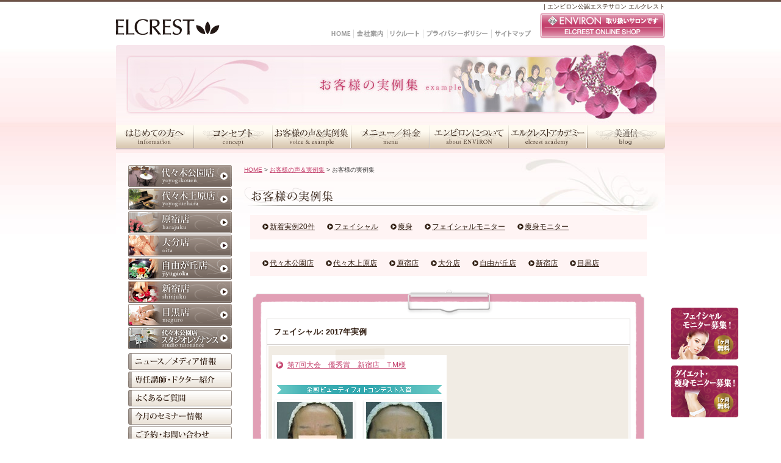

--- FILE ---
content_type: text/html; charset=UTF-8
request_url: https://www.elcrest.co.jp/example/facial/2017/
body_size: 4051
content:
<!DOCTYPE html PUBLIC "-//W3C//DTD XHTML 1.0 Transitional//EN" "http://www.w3.org/TR/xhtml1/DTD/xhtml1-transitional.dtd">
<html xmlns="http://www.w3.org/1999/xhtml" xml:lang="ja" lang="ja">
<head>
<meta http-equiv="Content-Type" content="text/html; charset=UTF-8" />
<title>にきび、シミ、しわ、冷え性や痩せたいというお客様の声とエンビロンご愛用者の声｜フェイシャル: 2017&#24180;</title>
<meta name="keywords" content="公式ページ,エステ,エンビロン,エステサロン,痩身,ボディ,フェイシャル,脱毛,ダイエット,渋谷区,エルクレスト,ELCREST" />
<meta name="description" content="ニキビ、シワ、たるみ、くすみ、赤み、痩身など、フェイシャル、ボディが改善されたお客様・スタッフの喜びの声をお届けいたします。去年エンビロンフォトコンテストにて、日本全国から10名選ばれる中で、5名が選ばれました。" />
<meta http-equiv="imagetoolbar" content="no" />
<meta http-equiv="Content-Script-Type" content="text/javascript" />
<meta http-equiv="Content-Style-Type" content="text/css" />
<link rel="stylesheet" type="text/css" href="/css/default.css" media="screen,tv" />
<link rel="stylesheet" type="text/css" href="/css/example.css" media="screen,tv" />
<script src="/js/jquery.1.7.1.js" type="text/javascript"></script>
<script src="/js/view_timer.js"></script>
<!-- Google Tag Manager -->
<script>(function(w,d,s,l,i){w[l]=w[l]||[];w[l].push({'gtm.start':
new Date().getTime(),event:'gtm.js'});var f=d.getElementsByTagName(s)[0],
j=d.createElement(s),dl=l!='dataLayer'?'&l='+l:'';j.async=true;j.src=
'https://www.googletagmanager.com/gtm.js?id='+i+dl;f.parentNode.insertBefore(j,f);
})(window,document,'script','dataLayer','GTM-PZJN757');</script>
<!-- End Google Tag Manager -->
</head>

<body id="exam">
<!-- Google Tag Manager (noscript) -->
<noscript><iframe src="https://www.googletagmanager.com/ns.html?id=GTM-PZJN757"
height="0" width="0" style="display:none;visibility:hidden"></iframe></noscript>
<!-- End Google Tag Manager (noscript) -->
<!--コンテナーここから-->
<div id="container">
	<!--メインここから-->
	<div id="main">
		<!--ヘッダーここから-->
				<div id="header" class="clearfix">
					<h1> | エンビロン公認エステサロン エルクレスト</h1>
					<!--ヘッダーレフトエリアここから-->

					<div id="h_leftarea" class="clearfix">
						<p><a href="/index.html"><img src="/img/cmn_header_title.gif" width="170" height="57" alt="エンビロン公認エステサロン エルクレスト" /></a></p>
						<ul>
							<li><a href="/index.html"><img src="/img/cmn_header_btn_home.gif" width="37" height="15" alt="エンビロン公認エステサロン エルクレスト HOME" /></a></li><li><a href="/company/index.html"><img src="/img/cmn_header_btn_company.gif" width="50" height="15" alt="会社案内" /></a></li><li><a href="/recruit/index.html"><img src="/img/cmn_header_btn_recruit.gif" width="54" height="15" alt="リクルート" /></a></li><li><a href="/privacy/index.html"><img src="/img/cmn_header_btn_privacy.gif" width="107" height="15" alt="プライバシーポリシー" /></a></li><li><a href="/sitemap/index.html"><img src="/img/cmn_header_btn_sitemap.gif" width="59" height="15" alt="サイトマップ" /></a></li>
						</ul>
					</div>
					<!--ヘッダーレフトエリアここまで-->
					<!--ヘッダーライトエリアここから-->
					<div id="h_rightarea">

						<a href="/environ/index.html"><img src="/img/cmn_header_btn_online.gif" width="205" height="42" alt="ENVIRON取り扱いサロンです" /></a>
					</div>
					<!--ヘッダーライトエリアここまで-->
				</div>
				<!--ヘッダーここまで-->
		<!--メインビジュアルここから-->
		<div id="mvarea"><img src="/example/img/exam_page_mv.jpg" width="900" height="131" alt="お客様の実例集" />
		<!--グローバルナビここから-->
<div id="gnavi">
<ul class="clearfix">
<li class="info"><a href="/information/index.html">はじめての方へ</a></li>
<li class="concept"><a href="/concept/index.html">コンセプト</a></li>
<li class="example"><a href="/voice_example/index.html">お客様の声＆実例集</a></li>
<li class="menu"><a href="/menu/index.html">メニュー／料金</a></li>
<li class="environ"><a href="/environ/index.html">エンビロンについて</a></li>
<li class="academy"><a href="/academy/index.html">エルクレストアカデミー</a></li>
<li class="blog"><a href="/blog/index.html">美通信・スタッフブログ</a></li>
</ul>
</div>
<!--グローバルナビここまで-->

		</div>
		<!--メインビジュアルここまで-->
		<!--メインコンテンツここから-->
		<div id="contents" class="clearfix">
			<!--レフトカラムここから-->
<div id="left_column">

    
    
    

    

    
    

    
    

    <div class="shopbtnarea">
    <ul>
    <li class="kouen">
    <p><a href="/shop/yoyogikouen.html">代々木公園店</a></p>
    
    </li>
    <li class="uehara">
    <p><a href="/shop/yoyogiuehara.html">代々木上原店</a></p>
    
    </li>
    <li class="harajuku">
    <p><a href="/shop/harajuku.html">原宿店</a></p>
    
    </li>

    <li class="oita">
    <p><a href="/shop/oita.html">大分店</a></p>
    
    </li>
    <li class="jiyugaoka">
    <p><a href="/shop/jiyugaoka.html">自由が丘店</a></p>
    
    </li>
    <li class="shinjuku">
    <p><a href="/shop/shinjuku.html">新宿店</a></p>
    
    </li>
    <li class="meguro">
    <p><a href="/shop/meguro.html">目黒店</a></p>
    
    </li>
    <li class="resonance">
    <p><a href="/shop/resonance.html">代々木公園店 スタジオレゾナンス</a></p>
    </li>

    </ul>
    </div>
    <div class="othernavi">
    <ul>
    <li class="publicity"><a href="/publicity/index.html">ニュース／メディア情報</a></li>
    <li class="instructor"><a href="/instructor/index.html">専任講師・ドクター紹介</a></li>
    <li class="faq"><a href="/qa/index.html">よくあるご質問</a></li>
    <li class="event"><a href="/event/index.html">今月のセミナー情報</a></li>
<!--<li class="schedule"><a href="http://elcrest-academy.jp/schedule/" target="_blank">年間セミナースケジュール</a></li>-->
    <li class="contact"><a href="/contact/index.php">ご予約・お問い合わせ</a></li>
    </ul>
    </div>
    <dl class="pickup">
        <dt>PICK UP</dt>
        <dd>
            <ul>
                <li class="monitor"><a href="/monitor/index.html">フェイシャルモニター大募集</a></li>
                <li class="bodymonitor"><a href="/bodymonitor/index.html">ダイエット・痩身モニター大募集</a></li>
                <li class="voice"><a href="/voice_example/">お客様の声</a></li>
                <li class="accent_shape"><a href="/shop/thermoshape.html">サーモシェイプ[スパアクセント]</a></li>

                <li class="powerplate"><a href="/powerplate/">パワープレート</a></li>
                <li class="cold"><a href="/concept/coldtop.html">冷えが原因かも？！</a></li>
                <li class="fromelcrest"><a href="/fromelcrest/">今月のエルクレスト美通信</a></li>
                <li class="academy">
                    <a href="/academy/index.html">エルクレストアカデミー</a>
                    <ul>
                        <li class="seminar"><a href="/academy/index.html#seminar">セミナー・フォトコンテスト</a></li>
                        <li class="school"><a href="/academy/index.html#school">教室・講座</a></li>
                        <li class="staff"><a href="/academy/index.html#staff">スタッフの取り組み</a></li>
                    </ul>
                </li>
            </ul>
        </dd>
    </dl>
    <ul class="blog">
    <li class="nakagome"><a href="/nakagome_blog/">NAKAGOME BLOG</a></li>
    </ul>
    <dl class="recruit">
    <dt>エルクレストで働きませんか？</dt>
    <dd>
    <ul>
    <li class="company"><a href="/company/index.html">会社概要</a></li>
    <li class="rec"><a href="/recruit/index.html">採用ご希望の方はこちら</a></li>
    <li class="support"><a href="/support/index.html">採用ホームページ</a></li>
    </ul>
    </dd>
    </dl>
        <div class="block_cmn">
            <h4><img src="/img/cmn_left_title_link.gif" alt="LINK" width="170" height="14" /></h4>
            <ul class="lineup">
                <li>
                    <a href="https://tsuku2.jp/elcrest" target="_blank"><img src="/img/cmn/bnr/bnr_tsuku2.png" alt="エルクレスト 美容通販 ツクツク店" width="170" /></a>
                </li>
                <li>
                    <a href="http://a-care.net/?utm_medium=link&utm_source=banner_elcrest&tum_campaign=shop" target="_blank"><img src="/img/cmn/bnr/bnr_a-care.jpg" alt="Aケア協会" width="170" height="58" /></a>
                </li>
                <li>
                    <a href="http://thermoshape-monitor.elcrest.co.jp/" target="_blank"><img src="/img/cmn/bnr/bnr_thermo_shape_diet.gif" alt="サーモシェイプ「スパアクセント」で感動の痩身エステ" width="170" height="43" /></a>
                </li>
                <li>
                    <a href="http://www.environs.jp/" target="_blank"><img src="/img/cmn_left_bnr_environ.gif" alt="ENVIRON" width="170" height="43" /></a>
                </li>
                <li>
                    <a href="http://www.tourbillon.co.jp/" target="_blank"><img src="/img/cmn_left_bnr_tourbillon.gif" alt="TOURBILLON" width="170" height="43" /></a>
                </li>
                <li>
                    <a href="/shop/thermoshape.html"><img src="/img/cmn_left_bnr_thermo.gif" alt="サーモシェイプ[スパアクセント]" width="170" height="43" /></a>
                </li>
                <li>
                    <a href="http://power-plate.co.jp/" target="_blank"><img src="/img/cmn_left_bnr_powerplate.gif" alt="パワープレート" width="170" height="43" /></a>
                </li>

            </ul>
        </div>
        <div class="block_cmn">
        <h4 class="dot_underline"><img src="/img/index/sub/ttl_smartphone.gif" alt="スマートフォンサイト" width="170" height="10" /></h4>
            <ul class="lineup">
            <li>
                <a href="/sp/shop/"><img src="/img/cmn/bnr/bnr_smartphone.gif" alt="スマートフォンサイト" width="170" height="130" /></a>
                </li>
            </ul>
        </div>

    </div><!--レフトカラムここまで-->
			<!--センターカラムここから-->
			<div id="center_column">
				<p class="pankuzu"><a href="/index.html">HOME</a>&nbsp;&gt;&nbsp;<a href="/voice_example/index.html">お客様の声＆実例集</a>&nbsp;&gt;&nbsp;お客様の実例集</p>
				<h2><img src="/example/img/exam_page_title.gif" width="148" height="26" alt="お客様の実例集" /></h2>
				<div class="about_box">
							<ul class="clearfix">
								<li><a href="https://www.elcrest.co.jp/example/">新着実例20件</a></li>
								
									
									<li><a href="https://www.elcrest.co.jp/example/facial/">フェイシャル</a></li>
								
									
									<li><a href="https://www.elcrest.co.jp/example/slimming/">痩身</a></li>
								
									
									<li><a href="https://www.elcrest.co.jp/example/facialmonitor/">フェイシャルモニター</a></li>
								
									
									<li><a href="https://www.elcrest.co.jp/example/bodymonitor/">痩身モニター</a></li>
								
									
									
								
									
									
								
									
									
								
									
									
								
									
									
								
									
									
								
									
									
								
							</ul>
						</div>

						<div class="about_box">
							<ul class="clearfix">
								
									
									
								
									
									
								
									
									
								
									
									
								
									
									
									
									<li><a href="https://www.elcrest.co.jp/example/yoyogikouen/">代々木公園店</a></li>
									
								
									
									
									
									<li><a href="https://www.elcrest.co.jp/example/yoyogiuehara/">代々木上原店</a></li>
									
								
									
									
									
									<li><a href="https://www.elcrest.co.jp/example/harajuku/">原宿店</a></li>
									
								
									
									
									
									<li><a href="https://www.elcrest.co.jp/example/oita/">大分店</a></li>
									
								
									
									
									
									<li><a href="https://www.elcrest.co.jp/example/jiyugaoka/">自由が丘店</a></li>
									
								
									
									
									
									<li><a href="https://www.elcrest.co.jp/example/shinjuku/">新宿店</a></li>
									
								
									
									
									
									<li><a href="https://www.elcrest.co.jp/example/meguro/">目黒店</a></li>
									
								
							</ul>
						</div>


				<div class="entry">
					
					<div class="upper">
						<div class="graybor">
							<p class="cate">フェイシャル: 2017&#24180;実例</p>
							<div class="inner clearfix">
								
								
								<dl>
									<dt>
										<a href="https://www.elcrest.co.jp/example/shinjuku/2017/0624005058.php">
										第7回大会　優秀賞　新宿店　T.M様</a>
									</dt>
									<dd class="prizearea">
										
										<img src="https://www.elcrest.co.jp/example/img/exam_prise_simg04.gif" width="276" height="15" alt="全国ビューティフォトコンテスト入賞" />
										
										
										
										
									</dd>
									<dd class="sphotoarea clearfix">
										
										<p class="phtbefore"><img src="https://www.elcrest.co.jp/example/assets_c/2017/06/ss_f2016.7.11_tm_hase_01b-thumb-124xauto-32796.jpg" alt="" /></p>
										<p class="phtafter"><img src="https://www.elcrest.co.jp/example/assets_c/2017/06/ss_f2016.12.27_tm_hase_01a-thumb-124xauto-32797.jpg" alt="" /></p>
										
									</dd>
								</dl>
								
							</div>
						</div>
					</div>
					
					<div class="downer">
						<ul class="pager">
							
							<li><span class="current_page">1</span></li>
							
						</ul>
						<ul>
							

							

							
							
							<li class="next"><a href="https://www.elcrest.co.jp/example/facial/2021/">2021&#24180;</a></li>
							
							<li class="next"><a href="https://www.elcrest.co.jp/example/facial/2018/">2018&#24180;</a></li>
							
							<li class="next"><a href="https://www.elcrest.co.jp/example/facial/2017/">2017&#24180;</a></li>
							
							<li class="next"><a href="https://www.elcrest.co.jp/example/facial/2016/">2016&#24180;</a></li>
							
							<li class="next"><a href="https://www.elcrest.co.jp/example/facial/2015/">2015&#24180;</a></li>
							
							<li class="next"><a href="https://www.elcrest.co.jp/example/facial/2014/">2014&#24180;</a></li>
							
							<li class="next"><a href="https://www.elcrest.co.jp/example/facial/2013/">2013&#24180;</a></li>
							
							<li class="next"><a href="https://www.elcrest.co.jp/example/facial/2012/">2012&#24180;</a></li>
							
							<li class="next"><a href="https://www.elcrest.co.jp/example/facial/2011/">2011&#24180;</a></li>
							
							<li class="next"><a href="https://www.elcrest.co.jp/example/facial/2010/">2010&#24180;</a></li>
							
							<li class="next"><a href="https://www.elcrest.co.jp/example/facial/2009/">2009&#24180;</a></li>
							
							<li class="next"><a href="https://www.elcrest.co.jp/example/facial/2008/">2008&#24180;</a></li>
							
							<li class="next"><a href="https://www.elcrest.co.jp/example/facial/2007/">2007&#24180;</a></li>
							
							
						</ul>
							

							

							

							
							<div id="example_cv_btnBox"><a href="/monitor/index.html"><img src="/img/top_main_bnr_monitor.gif" width="500" height="65" alt="フェイシャルモニター募集" /></a></div>
							

							

							

							

							

							

							

							

							
					</div>
					
				</div>
				<div class="about_box">
							<ul class="clearfix">
								<li><a href="https://www.elcrest.co.jp/example/">新着実例20件</a></li>
								
									
									<li><a href="https://www.elcrest.co.jp/example/facial/">フェイシャル</a></li>
								
									
									<li><a href="https://www.elcrest.co.jp/example/slimming/">痩身</a></li>
								
									
									<li><a href="https://www.elcrest.co.jp/example/facialmonitor/">フェイシャルモニター</a></li>
								
									
									<li><a href="https://www.elcrest.co.jp/example/bodymonitor/">痩身モニター</a></li>
								
									
									
								
									
									
								
									
									
								
									
									
								
									
									
								
									
									
								
									
									
								
							</ul>
						</div>

						<div class="about_box">
							<ul class="clearfix">
								
									
									
								
									
									
								
									
									
								
									
									
								
									
									
									
									<li><a href="https://www.elcrest.co.jp/example/yoyogikouen/">代々木公園店</a></li>
									
								
									
									
									
									<li><a href="https://www.elcrest.co.jp/example/yoyogiuehara/">代々木上原店</a></li>
									
								
									
									
									
									<li><a href="https://www.elcrest.co.jp/example/harajuku/">原宿店</a></li>
									
								
									
									
									
									<li><a href="https://www.elcrest.co.jp/example/oita/">大分店</a></li>
									
								
									
									
									
									<li><a href="https://www.elcrest.co.jp/example/jiyugaoka/">自由が丘店</a></li>
									
								
									
									
									
									<li><a href="https://www.elcrest.co.jp/example/shinjuku/">新宿店</a></li>
									
								
									
									
									
									<li><a href="https://www.elcrest.co.jp/example/meguro/">目黒店</a></li>
									
								
							</ul>
						</div>


				<p class="pagetop"><a href="#exam"><img src="/img/cmn_pagetop.gif" width="74" height="11" alt="ページトップ" /></a></p>
			</div>
			<!--センターカラムここまで-->
		</div>
		<!--メインコンテンツここまで-->
	</div>
	<!--メインここまで-->
	<!--footerここから-->
<div id="footer">
	<div id="footer_top">
		<p>にきび・しわ・シミ・たるみ・アトピー・セルライト・サーモシェイプ[スパアクセント]・エンダモロジー・脱毛はエンビロン取扱エステサロン 東京・渋谷エルクレストへ</p>
		<ul>
			<li><a href="/index.html" title="エンビロン公認エステサロン エルクレスト">HOME</a></li>
			<li>｜<a href="/company/index.html">会社案内</a></li>
			<li>｜<a href="/recruit/index.html">リクルート</a></li>
			<li>｜<a href="/privacy/index.html">プライバシーポリシー</a></li>
			<li>｜<a href="/sitemap/index.html">サイトマップ</a></li>
		</ul>
	</div>
	<div id="footer_bottom">
<div id="group_only">
<a href="/group_only/">ELCREST GROUP ONLY</a>
</div>
		<address>Copyright (C)2009 ELCREST All rights reserved.</address>
	</div>
</div>
<!--footerここまで-->
</div>
<!--コンテナーここまで-->

<script type="text/javascript">
var gaJsHost = (("https:" == document.location.protocol) ? "https://ssl." : "http://www.");
document.write(unescape("%3Cscript src='" + gaJsHost + "google-analytics.com/ga.js' type='text/javascript'%3E%3C/script%3E"));
</script>
<script type="text/javascript">
var pageTracker = _gat._getTracker("UA-6116585-1");
pageTracker._setDomainName("none");
pageTracker._setAllowLinker(true);
pageTracker._trackPageview();
</script>	
</body>
</html>





--- FILE ---
content_type: text/css
request_url: https://www.elcrest.co.jp/css/default.css
body_size: 5460
content:
@charset "UTF-8";

/* LIST OF CONTENT========================================
SETTING
CSS HACK
===================================================== */


/* SETTING---------------------------------------------------------------------------- */

body {
	margin:0;
	padding:0;
	color:#333333;
	font-size:12px;
	background:#ffffff url(../img/cmn_container_bg.jpg) left top repeat-x;
	font-family:"ヒラギノ角ゴ Pro W3","Hiragino Kaku Gothic Pro",Osaka,sans-serif;
	overflow-y:scroll;
	line-height:1.6;
	position: relative;
}

body#top {
	background:#ffffff url(../img/top_container_bg.jpg) left top repeat-x;
	font-family:"ヒラギノ角ゴ Pro W3","Hiragino Kaku Gothic Pro",Osaka,sans-serif;
}

/* for WinIE6*/
* html body {
	font-size:80%;
	font-family:"MS P ゴシック",sans-serif;
	overflow-y:hidden;
}

/* for WinIE7*/
*:first-child+html body {
	font-size:80%;
	font-family:"メイリオ",Meiryo,"ＭＳ Ｐゴシック",sans-serif;
	overflow-y:hidden;
}

h1,h2,h3,h4,h5,h6 {
	margin:0;
	padding:0;
	font-weight:normal;
	font-size:100%;
}

p,pre,blockquote,ul,ol,dl,dt,dd,hr,form,input {
	margin:0;
	padding:0;
}

img,table {
	margin:0;
	padding:0;
	border:0;
}

li {
	list-style:none;
}

address {
	font-style:normal;
}

strong,b {
	margin:0;
	padding:0;
	color:#ff0000;
	font-weight:bold;
}

em {
	margin:0;
	padding:0;
	color:#0000ff;
	font-weight:bold;
	font-style:normal;
}

blockquote {
	border:1px solid #ccc;
	padding:5px;
}

a:link {
	color:#332014;
}

a:visited {
	color:#332014;
}

a:hover {
	color:#664129;
	text-decoration:none;
}

a:active {
	color:#332014;
}



/* CSS HACK--------------------------------------------------------------------------- */
.clearfix {
	overflow:hidden;
}

.clearfix:after {
	content:"";
	display:block;
	clear:both;
	height:1px;
	overflow:hidden;
}

/*\*/
* html .clearfix {
	height:1em;
	overflow:visible;
}
/**/



/* COMMON----------------------------------------------------------------------------------------------------------------------------------*/

/* ───────────────────────────────────
テキスト#333333
─────────────────────────────────── */
.txtblack { color:#333333; }

/* ───────────────────────────────────
margin
─────────────────────────────────── */
.mt0 { margin-top:0 !important; }
.mt1em { margin-top: 1em;}
.mt5 { margin-top:5px !important; }
.mt10 { margin-top:10px !important; }
.mt15 { margin-top:15px !important; }
.mt20 { margin-top:20px !important; }
.mt25 { margin-top:25px !important; }
.mt30 { margin-top:30px !important; }
.mt35 { margin-top:35px !important; }
.mt40 { margin-top:40px !important; }
.mt45 { margin-top:45px !important; }
.mt50 { margin-top:50px !important; }

.mr0 { margin-right:0 !important; }
.mr5 { margin-right:5px !important; }
.mr10 { margin-right:10px !important; }
.mr15 { margin-right:15px !important; }
.mr20 { margin-right:20px !important; }
.mr25 { margin-right:25px !important; }
.mr30 { margin-right:30px !important; }
.mr35 { margin-right:35px !important; }
.mr40 { margin-right:40px !important; }
.mr45 { margin-right:45px !important; }
.mr50 { margin-right:50px !important; }

.mb0 { margin-bottom:0 !important; }
.mb5 { margin-bottom:5px !important; }
.mb10 { margin-bottom:10px !important; }
.mb15 { margin-bottom:15px !important; }
.mb20 { margin-bottom:20px !important; }
.mb25 { margin-bottom:25px !important; }
.mb30 { margin-bottom:30px !important; }
.mb35 { margin-bottom:35px !important; }
.mb40 { margin-bottom:40px !important; }
.mb45 { margin-bottom:45px !important; }
.mb50 { margin-bottom:50px !important; }

.ml0 { margin-left:0 !important; }
.ml5 { margin-left:5px !important; }
.ml10 { margin-left:10px !important; }
.ml15 { margin-left:15px !important; }
.ml20 { margin-left:20px !important; }
.ml25 { margin-left:25px !important; }
.ml30 { margin-left:30px !important; }
.ml35 { margin-left:35px !important; }
.ml40 { margin-left:40px !important; }
.ml45 { margin-left:45px !important; }
.ml50 { margin-left:50px !important; }

/* ───────────────────────────────────
align / valign
─────────────────────────────────── */
.align_r { text-align:right !important; }
.align_l { text-align:left !important; }
.align_c { text-align:center !important; }


/*-----------------------------------------------------------------------------------------------
container
-----------------------------------------------------------------------------------------------*/

div#container {
	background:url(../img/cmn_bg.jpg) top center no-repeat;
}


/*----------------------------------------------------------------------------------------------
main
----------------------------------------------------------------------------------------------*/

div#container div#main {
	width:900px;
	margin:0 auto;
	padding:0;
}


/*---------------------------------------------------------------------------------------------
header
---------------------------------------------------------------------------------------------*/

div#container div#main div#header {
	width:900px;
	margin:0;
}

div#container div#main div#header h1 {
	margin:6px 0 0 0;
	text-align:right;
	font-size:80%;
	color:#332014;
	line-height:100%;
}

div#container div#main div#header div#h_leftarea {
	width:695px;
	float:left;
}

div#container div#main div#header div#h_leftarea p {
	width:170px;
	float:left;
}

div#container div#main div#header div#h_leftarea ul {
	width:510px;
	float:right;
	text-align:right;
	padding:33px 15px 0 0;
}

div#container div#main div#header div#h_leftarea ul li {
	display:inline;
	margin:0 0 0 5px;
}

div#container div#main div#header div#h_rightarea {
	float:right;
	margin:6px 0 0 0;
	background:url(../img/cmn_header_btn_online.gif) 0 0 no-repeat;
}

div#container div#main div#header div#h_rightarea,
div#container div#main div#header div#h_rightarea a {
	width:205px;
	height:42px;
	display:block;
	outline-width:0;
	font-size:0;
	line-height:0;
	text-indent:-9999px;
	color:#fff;
}


/*---------------------------------------------------------------------------------------------
mvarea
---------------------------------------------------------------------------------------------*/

div#container div#main div#mvarea img {
	vertical-align:bottom;
}

/*-----------------------------------
gnav
----------------------------------*/

div#container div#main div#mvarea div#gnavi {
	width:900px;
	height:41px;
	background:url(../img/cmn_gnavi_bg.jpg) left bottom no-repeat;
}


div#container div#main div#mvarea div#gnavi ul li {
	float:left;
	font-size:0;
	line-height:0;
	text-indent:-10000px;
}

div#container div#main div#mvarea div#gnavi ul li a {
	width:129px;
	height:38px;
	display:block;
}

div#container div#main div#mvarea div#gnavi ul li.info a {
	width:127px;
	background:url(../img/cmn_gnavi_btn_infomation.gif) 0 0 no-repeat;
}

div#container div#main div#mvarea div#gnavi ul li.info a:hover {
	width:127px;
	background:url(../img/cmn_gnavi_btn_infomation_on.gif) 0 0 no-repeat;
}

div#container div#main div#mvarea div#gnavi ul li.concept a {
	background:url(../img/cmn_gnavi_btn_concept.gif) 0 0 no-repeat;
}

div#container div#main div#mvarea div#gnavi ul li.concept a:hover {
	background:url(../img/cmn_gnavi_btn_concept_on.gif) 0 0 no-repeat;
}

div#container div#main div#mvarea div#gnavi ul li.example a {
	background:url(../img/cmn_gnavi_btn_example.gif) 0 0 no-repeat;
}

div#container div#main div#mvarea div#gnavi ul li.example a:hover {
	background:url(../img/cmn_gnavi_btn_example_on.gif) 0 0 no-repeat;
}

div#container div#main div#mvarea div#gnavi ul li.menu a {
	background:url(../img/cmn_gnavi_btn_menu.gif) 0 0 no-repeat;
}

div#container div#main div#mvarea div#gnavi ul li.menu a:hover {
	background:url(../img/cmn_gnavi_btn_menu_on.gif) 0 0 no-repeat;
}

div#container div#main div#mvarea div#gnavi ul li.environ a {
	background:url(../img/cmn_gnavi_btn_environ.gif) 0 0 no-repeat;
}

div#container div#main div#mvarea div#gnavi ul li.environ a:hover {
	background:url(../img/cmn_gnavi_btn_environ_on.gif) 0 0 no-repeat;
}

div#container div#main div#mvarea div#gnavi ul li.academy a {
	background:url(../img/cmn_gnavi_btn_academy.gif) 0 0 no-repeat;
}

div#container div#main div#mvarea div#gnavi ul li.academy a:hover {
	background:url(../img/cmn_gnavi_btn_academy_on.gif) 0 0 no-repeat;
}

div#container div#main div#mvarea div#gnavi ul li.blog a {
	width:128px;
	background:url(../img/cmn_gnavi_btn_blog.gif) 0 0 no-repeat;
}

div#container div#main div#mvarea div#gnavi ul li.blog a:hover {
	width:128px;
	background:url(../img/cmn_gnavi_btn_blog_on.gif) 0 0 no-repeat;
}


/*---------------------------------------------------------------------------------------------
other
---------------------------------------------------------------------------------------------*/


div#container div#main div#contents div#center_column p.pankuzu {
	font-size:85%;
}

div#container div#main div#contents div#center_column a:link {
	color:#c33f6b;
}

div#container div#main div#contents div#center_column a:visited {
	color:#c33f6b;
}

div#container div#main div#contents div#center_column a:hover {
	color:#c33f6b;
}

div#container div#main div#contents div#center_column a:active {
	color:#c33f6b;
}

/* contents_top =================== */

div#container div#main div#contents div#center_column h2 {
	margin:20px 0 0 0;
}

#top div#container div#main div#contents div#center_column h2 {
	margin:0;
}

div#container div#main div#contents div#center_column ul.pagelink {
	width:655px;
	margin:20px 0 0 0;
	padding:0 20px 0 0;
	text-align:right;
}

div#container div#main div#contents div#center_column ul.pagelink li {
	padding:0 0 0 20px;
	margin:0 0 0 10px;
	background:url(../shop/img/shop_cmn_icon.gif) 0.5em 0.2em no-repeat;
	display:inline;
}

div#container div#main div#contents div#center_column p.btnarea img {
	padding-bottom:10px;
}


/*---------------------------------------------------------------------------------------------
contents
---------------------------------------------------------------------------------------------*/

div#container div#main div#contents {
	width:900px;
	margin:5px 0 0 0;
	background:url(../img/cmn_contents_bg.jpg) 0 0 no-repeat;
}


/*----------------------------------
left_column
right_column
----------------------------------*/

div#container div#main div#contents div#left_column {
	width:190px;
	margin:20px 0 0 0px;
	padding:0 0 0 20px;
	float:left;
}

#top div#container div#main div#contents div#left_column {
	width:170px;
}

#top div#container div#main div#contents div#right_column {
	float:right;
	margin:20px 0 0;
	padding:0 20px 0 0;
	width:170px;
}

div#container div#main div#contents div#left_column ul li {
	font-size:0;
	line-height:0;
}

div#container div#main div#contents div#left_column .block_cmn
{
	width: 170px;
	padding-bottom: 16px;
}
div#container div#main div#contents div#left_column h4
{
	margin-bottom: 6px;
}

div#container div#main div#contents div#left_column h4.dot_underline
{
	background: url("../img/cmn_left_title_line_dot.gif") repeat-x left bottom;
/*	padding-bottom: 6px;*/
}
.block_cmn img
{
	vertical-align: top;
	padding-bottom: 5px;
}


/*--shopbtnarea--*/

div#container div#main div#contents div#left_column div.shopbtnarea {
	width:170px;
}

div#container div#main div#contents div#left_column div.shopbtnarea ul li p {
	width:170px;
	height:36px;
	text-indent:-9999px;
	font-size:0;
	line-height:0;
	margin:0 0 2px 0;
}

div#container div#main div#contents div#left_column div.shopbtnarea ul li p a {
	height:36px;
	display:block;
}

div#container div#main div#contents div#left_column div.shopbtnarea ul li.kouen p a,
#top div#container div#main div#contents div#left_column div.shopbtnarea ul li.kouen p a:hover {
	background:url(../img/cmn_left_btn_kouen.gif) 0 0 no-repeat;
}

div#container div#main div#contents div#left_column div.shopbtnarea ul li.kouen p a:hover,
#top div#container div#main div#contents div#left_column div.shopbtnarea ul li.kouen p a,
#kouen div#container div#main div#contents div#left_column div.shopbtnarea ul li.kouen p a {
	background:url(../img/cmn_left_btn_kouen_on.gif) 0 0 no-repeat;
}

div#container div#main div#contents div#left_column div.shopbtnarea ul li.uehara p a,
#top div#container div#main div#contents div#left_column div.shopbtnarea ul li.uehara p a:hover {
	background:url(../img/cmn_left_btn_uehara.gif) 0 0 no-repeat;
}

div#container div#main div#contents div#left_column div.shopbtnarea ul li.uehara p a:hover,
#top div#container div#main div#contents div#left_column div.shopbtnarea ul li.uehara p a,
#uehara div#container div#main div#contents div#left_column div.shopbtnarea ul li.uehara p a {
	background:url(../img/cmn_left_btn_uehara_on.gif) 0 0 no-repeat;
}

div#container div#main div#contents div#left_column div.shopbtnarea ul li.harajuku p a,
#top div#container div#main div#contents div#left_column div.shopbtnarea ul li.harajuku p a:hover {
	background:url(../img/cmn_left_btn_harajuku.gif) 0 0 no-repeat;
}

div#container div#main div#contents div#left_column div.shopbtnarea ul li.harajuku p a:hover,
#top div#container div#main div#contents div#left_column div.shopbtnarea ul li.harajuku p a,
#harajuku div#container div#main div#contents div#left_column div.shopbtnarea ul li.harajuku p a {
	background:url(../img/cmn_left_btn_harajuku_on.gif) 0 0 no-repeat;
}

div#container div#main div#contents div#left_column div.shopbtnarea ul li.shibuya p a,
#top div#container div#main div#contents div#left_column div.shopbtnarea ul li.shibuya p a:hover {
	background:url(../img/cmn_left_btn_shibuya.gif) 0 0 no-repeat;
}

div#container div#main div#contents div#left_column div.shopbtnarea ul li.shibuya p a:hover,
#top div#container div#main div#contents div#left_column div.shopbtnarea ul li.shibuya p a,
#shibuya div#container div#main div#contents div#left_column div.shopbtnarea ul li.shibuya p a {
	background:url(../img/cmn_left_btn_shibuya_on.gif) 0 0 no-repeat;
}

div#container div#main div#contents div#left_column div.shopbtnarea ul li.shimokita p a,
#top div#container div#main div#contents div#left_column div.shopbtnarea ul li.shimokita p a:hover {
	background:url(../img/cmn_left_btn_shimokita.gif) 0 0 no-repeat;
}

div#container div#main div#contents div#left_column div.shopbtnarea ul li.shimokita p a:hover,
#top div#container div#main div#contents div#left_column div.shopbtnarea ul li.shimokita p a,
#shimokita div#container div#main div#contents div#left_column div.shopbtnarea ul li.shimokita p a {
	background:url(../img/cmn_left_btn_shimokita_on.gif) 0 0 no-repeat;
}

/*　Add 11/02/26：大分店　*/
div#container div#main div#contents div#left_column div.shopbtnarea ul li.oita p a,
#top div#container div#main div#contents div#left_column div.shopbtnarea ul li.oita p a:hover {
	background:url(../img/cmn_left_btn_oita.gif) 0 0 no-repeat;
}

div#container div#main div#contents div#left_column div.shopbtnarea ul li.oita p a:hover,
#top div#container div#main div#contents div#left_column div.shopbtnarea ul li.oita p a,
#oita div#container div#main div#contents div#left_column div.shopbtnarea ul li.oita p a {
	background:url(../img/cmn_left_btn_oita_on.gif) 0 0 no-repeat;
}

/*　Add 11/02/26：自由が丘店　*/
div#container div#main div#contents div#left_column div.shopbtnarea ul li.jiyugaoka p a,
#top div#container div#main div#contents div#left_column div.shopbtnarea ul li.jiyugaoka p a:hover {
	background:url(../img/cmn_left_btn_jiyugaoka.gif) 0 0 no-repeat;
}

div#container div#main div#contents div#left_column div.shopbtnarea ul li.jiyugaoka p a:hover,
#top div#container div#main div#contents div#left_column div.shopbtnarea ul li.jiyugaoka p a,
#jiyugaoka div#container div#main div#contents div#left_column div.shopbtnarea ul li.jiyugaoka p a {
	background:url(../img/cmn_left_btn_jiyugaoka_on.gif) 0 0 no-repeat;
}

/*　Add 11/12/27：新宿店　*/
div#container div#main div#contents div#left_column div.shopbtnarea ul li.shinjuku p a,
#top div#container div#main div#contents div#left_column div.shopbtnarea ul li.shinjuku p a:hover {
	background:url(../img/cmn_left_btn_shinjuku.gif) 0 0 no-repeat;
}

div#container div#main div#contents div#left_column div.shopbtnarea ul li.shinjuku p a:hover,
#top div#container div#main div#contents div#left_column div.shopbtnarea ul li.shinjuku p a,
#shinjuku div#container div#main div#contents div#left_column div.shopbtnarea ul li.shinjuku p a {
	background:url(../img/cmn_left_btn_shinjuku_on.gif) 0 0 no-repeat;
}

/*　Add 12/05/11：広島店　*/
div#container div#main div#contents div#left_column div.shopbtnarea ul li.hiroshima p a,
#top div#container div#main div#contents div#left_column div.shopbtnarea ul li.hiroshima p a:hover {
	background:url(../img/cmn_left_btn_hiroshima.gif) 0 0 no-repeat;
}

div#container div#main div#contents div#left_column div.shopbtnarea ul li.hiroshima p a:hover,
#top div#container div#main div#contents div#left_column div.shopbtnarea ul li.hiroshima p a,
#shinjuku div#container div#main div#contents div#left_column div.shopbtnarea ul li.hiroshima p a {
	background:url(../img/cmn_left_btn_hiroshima_on.gif) 0 0 no-repeat;
}

/*　Add 14/02/14：目黒店　*/
div#container div#main div#contents div#left_column div.shopbtnarea ul li.meguro p a,
#top div#container div#main div#contents div#left_column div.shopbtnarea ul li.meguro p a:hover {
	background:url(../img/cmn_left_btn_meguro.gif) 0 0 no-repeat;
}

div#container div#main div#contents div#left_column div.shopbtnarea ul li.meguro p a:hover,
#top div#container div#main div#contents div#left_column div.shopbtnarea ul li.meguro p a,
#shinjuku div#container div#main div#contents div#left_column div.shopbtnarea ul li.meguro p a {
	background:url(../img/cmn_left_btn_meguro_on.gif) 0 0 no-repeat;
}

/*　Add 17/06/21：代々木公園店 スタジオ レゾナンス　*/
div#container div#main div#contents div#left_column div.shopbtnarea ul li.resonance p a,
#top div#container div#main div#contents div#left_column div.shopbtnarea ul li.resonance p a:hover {
	background:url(../img/cmn_left_btn_resonance.gif) 0 0 no-repeat;
}

div#container div#main div#contents div#left_column div.shopbtnarea ul li.resonance p a:hover,
#top div#container div#main div#contents div#left_column div.shopbtnarea ul li.resonance p a,
#shinjuku div#container div#main div#contents div#left_column div.shopbtnarea ul li.resonance p a {
	background:url(../img/cmn_left_btn_resonance_on.gif) 0 0 no-repeat;
}


/*--othernavi--*/

div#container div#main div#contents div#left_column div.othernavi {
	width:170px;
	margin:7px 0 0 0;
}

div#container div#main div#contents div#left_column div.othernavi ul li {
	width:170px;
	height:27px;
	margin:0 0 3px 0;
	text-indent:-9999px;
	font-size:0;
	line-height:0;
}

div#container div#main div#contents div#left_column div.othernavi ul li a {
	height:27px;
	display:block;
}

div#container div#main div#contents div#left_column div.othernavi ul li.publicity a,
div#column_sub div.othernavi ul li.publicity a {
	background:url(../img/cmn_left_btn_publicity.gif) 0 0 no-repeat;
}

div#container div#main div#contents div#left_column div.othernavi ul li.instructor a,
div#column_sub div.othernavi ul li.instructor a {
	background:url(../img/cmn_left_btn_instructor.gif) 0 0 no-repeat;
}

div#container div#main div#contents div#left_column div.othernavi ul li.faq a,
div#column_sub div.othernavi ul li.faq a {
	background:url(../img/cmn_left_btn_faq.gif) 0 0 no-repeat;
}

div#container div#main div#contents div#left_column div.othernavi ul li.event a,
div#column_sub div.othernavi ul li.event a {
	background:url(../img/cmn_left_btn_seminar.gif) 0 0 no-repeat;
}

div#container div#main div#contents div#left_column div.othernavi ul li.schedule a,
div#column_sub div.othernavi ul li.schedule a {
	background:url(../img/cmn_left_btn_schedule.gif) 0 0 no-repeat;
}

div#container div#main div#contents div#left_column div.othernavi ul li.contact a,
div#column_sub div.othernavi ul li.contact a {
	background:url(../img/cmn_left_btn_contact.gif) 0 0 no-repeat;
}


/*---bnrcmn---*/

div#container div#main div#contents div#left_column dl.pickup,
div#container div#main div#contents div#left_column dl.recruit,
div#container div#main div#contents div#left_column dl.link,
div#container div#main div#contents div#left_column dl.mobile,
div#container div#main div#contents div#right_column dl.environphtcon,
div#container div#main div#contents div#right_column dl.beautyphtcon /*　Add 10/05/13　*/,
div#container div#main div#contents div#right_column dl.webstudy, /*　Add 2011/08/19　*/
div#container div#main div#contents div#right_column dl.seminar,
div#container div#main div#contents div#right_column dl.staff,
div#container div#main div#contents div#right_column dl.environarea {
	width:170px;
	margin:15px 0 0 0;
}

div#container div#main div#contents div#left_column dl.pickup dt,
div#container div#main div#contents div#left_column dl.recruit dt,
div#container div#main div#contents div#left_column dl.link dt,
div#container div#main div#contents div#left_column dl.mobile dt,
div#container div#main div#contents div#right_column dl.welcome dt,
div#container div#main div#contents div#right_column dl.environphtcon dt,
div#container div#main div#contents div#right_column dl.beautyphtcon dt /*　Add 10/05/13　*/,
div#container div#main div#contents div#right_column dl.webstudy dt, /*　Add 2011/08/19　*/
div#container div#main div#contents div#right_column dl.seminar dt,
div#container div#main div#contents div#right_column dl.staff dt,
div#container div#main div#contents div#right_column dl.environarea dt {
	height:10px;
}

div#container div#main div#contents div#left_column dl.pickup dd,
div#container div#main div#contents div#left_column dl.recruit dd,
div#container div#main div#contents div#left_column dl.link dd,
div#container div#main div#contents div#left_column dl.mobile dd,
div#container div#main div#contents div#right_column dl.welcome dd,
div#container div#main div#contents div#right_column dl.environphtcon dd,
div#container div#main div#contents div#right_column dl.beautyphtcon dd /*　Add 10/05/13　*/,
div#container div#main div#contents div#right_column dl.webstudy dd, /*　Add 2011/08/19　*/
div#container div#main div#contents div#right_column dl.seminar dd,
div#container div#main div#contents div#right_column dl.staff dd,
div#container div#main div#contents div#right_column dl.environarea dd {
	width:170px;
	padding:6px 0 0 0;
	background:url(../img/cmn_left_title_line_dot.gif) 0 0 repeat-x;
}

div#container div#main div#contents div#left_column dl.pickup dt,
div#container div#main div#contents div#left_column ul.blog,
div#container div#main div#contents div#left_column dl.recruit dt,
div#container div#main div#contents div#left_column dl.link dt,
div#container div#main div#contents div#left_column dl.mobile dt,
div#container div#main div#contents div#right_column dl.welcome dt,
div#container div#main div#contents div#right_column dl.environphtcon dt,
div#container div#main div#contents div#right_column dl.beautyphtcon dt /*　Add 10/05/13　*/,
div#container div#main div#contents div#right_column dl.webstudy dt, /*　Add 2011/08/19　*/
div#container div#main div#contents div#right_column dl.seminar dt,
div#container div#main div#contents div#right_column dl.staff dt,
div#container div#main div#contents div#right_column dl.environarea dt {
	width:170px;
	text-indent:-9999px;
	font-size:0;
	line-height:0;
	margin:0 0 4px 0;
}


div#container div#main div#contents div#left_column dl.pickup dd ul li,
div#container div#main div#contents div#left_column ul.blog li,
div#container div#main div#contents div#left_column dl.recruit dd ul li,
div#container div#main div#contents div#left_column dl.link dd ul li,
div#container div#main div#contents div#right_column dl.welcome ul li,
div#container div#main div#contents div#right_column dl.environphtcon ul li,
div#container div#main div#contents div#right_column dl.beautyphtcon ul li /*　Add 10/05/13　*/,
div#container div#main div#contents div#right_column dl.webstudy ul li, /*　Add 2011/08/19　*/
div#container div#main div#contents div#right_column dl.seminar ul li,
div#container div#main div#contents div#right_column dl.staff ul li,
div#container div#main div#contents div#right_column dl.environarea ul li {
	width:170px;
	text-indent:-9999px;
	font-size:0;
	line-height:0;
	margin:0 0 2px 0;
}

div#container div#main div#contents div#left_column dl.pickup dd ul li,
div#container div#main div#contents div#left_column ul.blog li,
div#container div#main div#contents div#left_column dl.recruit dd ul li,
div#container div#main div#contents div#left_column dl.link dd ul li {
	margin:0 0 3px 0;
}

div#container div#main div#contents div#left_column dl.pickup dd ul li a,
div#container div#main div#contents div#left_column ul.blog li a,
div#container div#main div#contents div#left_column dl.recruit dd ul li a,
div#container div#main div#contents div#left_column dl.link dd ul li a {
	display:block;
}


/*---pickup---*/
div#container div#main div#contents div#left_column dl.pickup dt {
	background:url(../img/cmn_left_title_pickup.gif) 0 0 no-repeat;
}

div#container div#main div#contents div#left_column dl.pickup dd ul li.monitor,
div#container div#main div#contents div#left_column dl.pickup dd ul li.monitor a {
	height:80px;
	margin-bottom:5px;
	background:url(../img/cmn_left_btn_monitor.gif) 0 0 no-repeat;
}

div#container div#main div#contents div#left_column dl.pickup dd ul li.bodymonitor,
div#container div#main div#contents div#left_column dl.pickup dd ul li.bodymonitor a {
	height:80px;
	margin-bottom:9px;
	background:url(../img/cmn_left_btn_bodymonitor.gif) 0 0 no-repeat;
}

div#container div#main div#contents div#left_column dl.pickup dd ul li.cold,
div#container div#main div#contents div#left_column dl.pickup dd ul li.cold a {
	height:95px;
	background:url(../img/cmn_left_btn_hie.gif) 0 0 no-repeat;
}

div#container div#main div#contents div#left_column dl.pickup dd ul li.envstdy,
div#container div#main div#contents div#left_column dl.pickup dd ul li.envstdy a {
	height:95px;
	background:url(../img/cmn_left_btn_environstudy.gif) 0 0 no-repeat;
}

div#container div#main div#contents div#left_column dl.pickup dd ul li.,
div#container div#main div#contents div#left_column dl.pickup dd ul li. a {
	height:95px;
	background:url(../img/cmn_left_btn_environwebstudy.gif) 0 0 no-repeat;
}

div#container div#main div#contents div#left_column dl.pickup dd ul li.powerplate,
div#container div#main div#contents div#left_column dl.pickup dd ul li.powerplate a {
	height:95px;
	background:url(../img/cmn_left_btn_powerplate.gif) 0 0 no-repeat;
}

div#container div#main div#contents div#left_column dl.pickup dd ul li.power_plate,
div#container div#main div#contents div#left_column dl.pickup dd ul li.power_plate a {
	height:95px;
	background:url(../img/cmn_left_btn_ppweb.gif) 0 0 no-repeat;
}

div#container div#main div#contents div#left_column dl.pickup dd ul li.voice,
div#container div#main div#contents div#left_column dl.pickup dd ul li.voice a {
	height:95px;
	background:url(../img/cmn_left_btn_voice.gif) 0 0 no-repeat;
}

div#container div#main div#contents div#left_column dl.pickup dd ul li.accent_shape,
div#container div#main div#contents div#left_column dl.pickup dd ul li.accent_shape a {
	height:95px;
	background:url(../img/cmn_left_btn_accentshape.gif) 0 0 no-repeat;
}

div#container div#main div#contents div#left_column dl.pickup dd ul li.scalpcare,
div#container div#main div#contents div#left_column dl.pickup dd ul li.scalpcare a {
	height:95px;
	background:url(../img/cmn_left_btn_scalpcare.gif) 0 0 no-repeat;
}

div#container div#main div#contents div#left_column dl.pickup dd ul li.depilation,
div#container div#main div#contents div#left_column dl.pickup dd ul li.depilation a {
	height:95px;
	background:url(../img/cmn_left_btn_depilation.gif) 0 0 no-repeat;
}

div#container div#main div#contents div#left_column dl.pickup dd ul li.example,
div#container div#main div#contents div#left_column dl.pickup dd ul li.example a {
	height:95px;
	background:url(../img/cmn_left_btn_example.gif) 0 0 no-repeat;
}

/*
div#container div#main div#contents div#left_column dl.pickup dd ul li.environ {
	border-top:1px solid #998f89;
	border-bottom:1px solid #998f89;
	margin-top:7px;
}
*/

div#container div#main div#contents div#left_column dl.pickup dd ul li.environ a {
	height:92px;
	background:url(../img/cmn_left_btn_environ.gif) 0 0 no-repeat;
}

div#container div#main div#contents div#left_column dl.pickup dd ul li.academy {
	height:150px;
	border-bottom:1px solid #998f89;
}

div#container div#main div#contents div#left_column dl.pickup dd ul li.academy a {
	height:86px;
	background:url(../img/cmn_left_btn_academy.gif) 0 0 no-repeat;
}

div#container div#main div#contents div#left_column dl.pickup dd ul li.academy ul li {
	margin:0;
}

div#container div#main div#contents div#left_column dl.pickup dd ul li.academy ul li.seminar,
div#container div#main div#contents div#left_column dl.pickup dd ul li.academy ul li.seminar a {
	height:20px;
	background:url(../img/cmn_left_btn_aca_phtcon.gif) 0 0 no-repeat;
}

div#container div#main div#contents div#left_column dl.pickup dd ul li.academy ul li.school,
div#container div#main div#contents div#left_column dl.pickup dd ul li.academy ul li.school a {
	height:20px;
	background:url(../img/cmn_left_btn_aca_school.gif) 0 0 no-repeat;
}

div#container div#main div#contents div#left_column dl.pickup dd ul li.academy ul li.staff,
div#container div#main div#contents div#left_column dl.pickup dd ul li.academy ul li.staff a {
	height:20px;
	background:url(../img/cmn_left_btn_aca_staff.gif) 0 0 no-repeat;
}

div#container div#main div#contents div#left_column dl.pickup dd ul li.fromelcrest {
	height:87px;
	border-bottom:1px solid #998f89;
	border-top:1px solid #998f89;
	margin-top:7px;
}

div#container div#main div#contents div#left_column dl.pickup dd ul li.fromelcrest a {
	height:82px;
	background:url(../img/cmn_left_btn_fromelcrest.gif) 0 0 no-repeat;
}



/*---blog---*/
div#container div#main div#contents div#left_column ul.blog {
}

div#container div#main div#contents div#left_column ul.blog li.nakagome,
div#container div#main div#contents div#left_column ul.blog li.nakagome a {
	height:70px;
	background:url(../img/cmn_left_bnr_nakagomeblog.gif) 0 0 no-repeat;
}

/*---recruit---*/
div#container div#main div#contents div#left_column dl.recruit {
	padding-bottom: 16px;
}

div#container div#main div#contents div#left_column dl.recruit dt {
	background:url(../img/cmn_left_title_recruit.gif) 0 0 no-repeat;
}

div#container div#main div#contents div#left_column dl.recruit dd ul li.company,
div#container div#main div#contents div#left_column dl.recruit dd ul li.company a {
	height:43px;
	background:url(../img/cmn_left_bnr_company.gif) 0 0 no-repeat;
}

div#container div#main div#contents div#left_column dl.recruit dd ul li.rec,
div#container div#main div#contents div#left_column dl.recruit dd ul li.rec a {
	height:43px;
	background:url(../img/cmn_left_bnr_recruit.gif) 0 0 no-repeat;
}

div#container div#main div#contents div#left_column dl.recruit dd ul li.support,
div#container div#main div#contents div#left_column dl.recruit dd ul li.support a {
	height:43px;
	background:url(../img/cmn_left_bnr_support.gif) 0 0 no-repeat;
}



/*---link---*/
div#container div#main div#contents div#left_column dl.link dt {
	background:url(../img/cmn_left_title_link.gif) 0 0 no-repeat;
}

div#container div#main div#contents div#left_column dl.link dd ul li.environ,
div#container div#main div#contents div#left_column dl.link dd ul li.environ a {
	height:43px;
	background:url(../img/cmn_left_bnr_environ.gif) 0 0 no-repeat;
}

div#container div#main div#contents div#left_column dl.link dd ul li.tourbillon,
div#container div#main div#contents div#left_column dl.link dd ul li.tourbillon a {
	height:43px;
	background:url(../img/cmn_left_bnr_tourbillon.gif) 0 0 no-repeat;
}

div#container div#main div#contents div#left_column dl.link dd ul li.thermo,
div#container div#main div#contents div#left_column dl.link dd ul li.thermo a {
	height:43px;
	background:url(../img/cmn_left_bnr_thermo.gif) 0 0 no-repeat;
}

div#container div#main div#contents div#left_column dl.link dd ul li.powerplate,
div#container div#main div#contents div#left_column dl.link dd ul li.powerplate a {
	height:43px;
	background:url(../img/cmn_left_bnr_powerplate.gif) 0 0 no-repeat;
}

div#container div#main div#contents div#left_column dl.link dd ul li.rejob {
	text-indent:0;
}


/*---mobile---*/
div#container div#main div#contents div#left_column dl#info_mobile_site dt
{
	height: 20px;
	margin: 0;
}

div#container div#main div#contents div#left_column dl#info_mobile_site dd
{
	background: url("../img/cmn_left_mobile_btm.gif") no-repeat left bottom;
	padding: 8px 0;
}

div#container div#main div#contents div#left_column dl#info_mobile_site dd p
{
	color: #332014;
	font-size: 80%;
	margin: 8px auto 0;
	width: 150px;
}



/*---welcome---*/
div#container div#main div#contents div#right_column dl.welcome dt {
	background:url(../img/top_right_title_welcome.gif) 0 0 no-repeat;
}

div#container div#main div#contents div#right_column ul li a {
	display:block;
}

div#container div#main div#contents div#right_column dl.welcome dd ul li.hajimete,
div#container div#main div#contents div#right_column dl.welcome dd ul li.hajimete a {
	height:120px;
	background:url(../img/top_right_bnr_welcome.gif) 0 0 no-repeat;
}

/*---environphtcon---*/
div#container div#main div#contents div#right_column dl.environphtcon dt {
	background:url(../img/top_right_title_contest.gif) 0 0 no-repeat;
}

/*---beautyphtcon---*/
 /*　Add 10/05/13　*/
div#container div#main div#contents div#right_column dl.beautyphtcon dt {
	background:url(../img/top_right_title_beautyphtcon.gif) 0 0 no-repeat;
}

div#container div#main div#contents div#right_column dl.environphtcon dd ul li.phtcon,
div#container div#main div#contents div#right_column dl.environphtcon dd ul li.phtcon a {
	height:136px;
	background:url(../img/cmn_right_bnr_phtcon.gif) 0 0 no-repeat;
}

 /*　Add 10/05/13　*/
div#container div#main div#contents div#right_column dl.beautyphtcon dd ul li.phtcon,
div#container div#main div#contents div#right_column dl.beautyphtcon dd ul li.phtcon a {
	height:136px;
	background:url(../img/cmn_right_bnr_beautyphtcon.gif) 0 0 no-repeat;
}


/*---webstudy---*/
 /*　Add 2011/08/19　*/
div#container div#main div#contents div#right_column dl.webstudy dt {
	background:url(../img/top_right_title_webstudy.gif) 0 0 no-repeat;
}

div#container div#main div#contents div#right_column dl.webstudy dd ul li.environ,
div#container div#main div#contents div#right_column dl.webstudy dd ul li.environ a {
	height:70px;
	background:url(../img/top_right_bnr_webstudy_environ.gif) 0 0 no-repeat;
}

div#container div#main div#contents div#right_column dl.webstudy dd ul li.pp,
div#container div#main div#contents div#right_column dl.webstudy dd ul li.pp a {
	height:70px;
	background:url(../img/top_right_bnr_webstudy_pp.gif) 0 0 no-repeat;
}

div#container div#main div#contents div#right_column dl.webstudy dd ul li.cold,
div#container div#main div#contents div#right_column dl.webstudy dd ul li.cold a {
	height:70px;
	background:url(../img/top_right_bnr_webstudy_cold.gif) 0 0 no-repeat;
}


/*---seminar---*/
div#container div#main div#contents div#right_column dl.seminar dt {
	background:url(../img/top_right_title_seminar.gif) 0 0 no-repeat;
}

div#container div#main div#contents div#right_column dl.seminar dd ul li.tozawa,
div#container div#main div#contents div#right_column dl.seminar dd ul li.tozawa a {
	height:70px;
	background:url(../img/top_right_bnr_tozawa.gif) 0 0 no-repeat;
}

div#container div#main div#contents div#right_column dl.seminar dd ul li.morimasa,
div#container div#main div#contents div#right_column dl.seminar dd ul li.morimasa a {
	height:70px;
	background:url(../img/top_right_bnr_morimasa.gif) 0 0 no-repeat;
}

div#container div#main div#contents div#right_column dl.seminar dd ul li.yamaguchi,
div#container div#main div#contents div#right_column dl.seminar dd ul li.yamaguchi a {
	height:70px;
	background:url(../img/top_right_bnr_yamaguchi.gif) 0 0 no-repeat;
}

div#container div#main div#contents div#right_column dl.seminar dd ul li.satoh,
div#container div#main div#contents div#right_column dl.seminar dd ul li.satoh a {
	height:70px;
	background:url(../img/top_right_bnr_satoh.gif) 0 0 no-repeat;
}


/*---staff---*/
div#container div#main div#contents div#right_column dl.staff dt {
	height:11px;
	background:url(../img/top_right_title_staff.gif) 0 0 no-repeat;
}

div#container div#main div#contents div#right_column dl.staff dd ul li.levelup,
div#container div#main div#contents div#right_column dl.staff dd ul li.levelup a {
	height:70px;
	background:url(../img/top_right_bnr_levelup.gif) 0 0 no-repeat;
}

div#container div#main div#contents div#right_column dl.staff dd ul li.tabletalk,
div#container div#main div#contents div#right_column dl.staff dd ul li.tabletalk a {
	height:70px;
	background:url(../img/top_right_bnr_tabletalk.gif) 0 0 no-repeat;
}

div#container div#main div#contents div#right_column dl.staff dd ul li.staffblog,
div#container div#main div#contents div#right_column dl.staff dd ul li.staffblog a {
	height:70px;
	background:url(../img/top_right_bnr_staffblog.gif) 0 0 no-repeat;
}


/*---environarea---*/
div#container div#main div#contents div#right_column dl.environarea dt {
	background:url(../img/top_right_title_environ.gif) 0 0 no-repeat;
}

div#container div#main div#contents div#right_column dl.environarea dd ul li.environstu,
div#container div#main div#contents div#right_column dl.environarea dd ul li.environstu a {
	height:70px;
	background:url(../img/top_right_bnr_environstudy.gif) 0 0 no-repeat;
}


div#container div#main div#contents div#right_column dl.environarea dd ul li.environtop,
div#container div#main div#contents div#right_column dl.environarea dd ul li.environtop a {
	height:195px;
	background:url(../img/top_right_bnr_environ.gif) 0 0 no-repeat;
}

div#container div#main div#contents div#right_column dl.environarea dd ul li.interview,
div#container div#main div#contents div#right_column dl.environarea dd ul li.interview a {
	height:70px;
	background:url(../img/top_right_bnr_desinterview.gif) 0 0 no-repeat;
}

div#container div#main div#contents div#right_column dl.environarea dd ul li.cquence,
div#container div#main div#contents div#right_column dl.environarea dd ul li.cquence a {
	height:70px;
	background:url(../img/top_right_bnr_cquence.gif) 0 0 no-repeat;
}

div#container div#main div#contents div#right_column dl.environarea dd ul li.south,
div#container div#main div#contents div#right_column dl.environarea dd ul li.south a {
	height:110px;
	background:url(../img/top_right_bnr_south.gif) 0 0 no-repeat;
}


/*--------------------------------------------------------------------------------
academy_leftmenu
 -------------------------------------------------------------------------------*/

div#container div#main div#contents div#left_column div.acd {
	width:170px;
	margin:0 0 30px 0;
	padding:0 0 30px 0;
	background:url(../img/cmn_leftbtn_menu_under.gif) left bottom no-repeat;
}

div#container div#main div#contents div#left_column dl.acdmenu {
	width:170px;
	padding:30px 0 0 0;
	background:url(../img/cmn_leftbtn_menu_title.gif) 0 0 no-repeat;
}

div#container div#main div#contents div#left_column dl.acdmenu ul {
	margin:3px 0 15px 0;
}

div#container div#main div#contents div#left_column dl.acdmenu dl dd ul {
	margin:7px 0 15px 0;
}

div#container div#main div#contents div#left_column dl.acdmenu dd ul.last {
	margin:7px 0 0 0;
}


div#container div#main div#contents div#left_column dl.acdmenu dt {
	height:13px;
	text-indent:-9999px;
	font-size:0;
	line-height:0;
}

div#container div#main div#contents div#left_column dl.acdmenu dt.acadetitle {
	margin:0 0 10px 0;
}

div#container div#main div#contents div#left_column dl.acdmenu dt.acadetitle,
div#container div#main div#contents div#left_column dl.acdmenu dt.acadetitle a {
	height:100px;
	background:url(../academy/img/academy_leftbtn_title.gif) 0 0 no-repeat;
	display:block;
}

div#container div#main div#contents div#left_column dl.acdmenu dl.seminararea dt {
	background:url(../academy/img/academy_leftbtn_seminar_title.gif) 0 0 no-repeat;
}

div#container div#main div#contents div#left_column dl.acdmenu dl.schoolarea dt {
	background:url(../academy/img/academy_leftbtn_school_title.gif) 0 0 no-repeat;
}

div#container div#main div#contents div#left_column dl.acdmenu dl.staffarea dt {
	background:url(../academy/img/academy_leftbtn_staff_title.gif) 0 0 no-repeat;
}

div#container div#main div#contents div#left_column dl.acdmenu dl.page dt {
	background:url(../academy/img/academy_leftbtn_pege_title.gif) 0 0 no-repeat;
}




/*--btn--*/
div#container div#main div#contents div#left_column dl.acdmenu ul li a {
	height:29px;
	margin-bottom:3px;
	text-indent:-9999px;
	font-size:0;
	line-height:0;
	display:block;
}

div#container div#main div#contents div#left_column dl.acdmenu ul li.btntop a {
	background:url(../academy/img/academy_leftbtn_top.gif) 0 0 no-repeat;
}

div#container div#main div#contents div#left_column dl.acdmenu ul li.btntop a:hover {
	background:url(../academy/img/academy_leftbtn_top_on.gif) 0 0 no-repeat;
}

div#container div#main div#contents div#left_column dl.acdmenu ul li.btnstart a {
	background:url(../academy/img/academy_leftbtn_start.gif) 0 0 no-repeat;
}

div#container div#main div#contents div#left_column dl.acdmenu ul li.btnstart a:hover {
	background:url(../academy/img/academy_leftbtn_start_on.gif) 0 0 no-repeat;
}

div#container div#main div#contents div#left_column dl.acdmenu ul li.btnlist a {
	background:url(../academy/img/academy_leftbtn_list.gif) 0 0 no-repeat;
}

div#container div#main div#contents div#left_column dl.acdmenu ul li.btnlist a:hover {
	background:url(../academy/img/academy_leftbtn_list_on.gif) 0 0 no-repeat;
}

div#container div#main div#contents div#left_column dl.acdmenu ul li.btnskincare a {
	background:url(../academy/img/academy_leftbtn_skincare.gif) 0 0 no-repeat;
}

div#container div#main div#contents div#left_column dl.acdmenu ul li.btnskincare a:hover {
	background:url(../academy/img/academy_leftbtn_skincare_on.gif) 0 0 no-repeat;
}

div#container div#main div#contents div#left_column dl.acdmenu ul li.btnbeauty a {
	background:url(../academy/img/academy_leftbtn_beauty.gif) 0 0 no-repeat;
}

div#container div#main div#contents div#left_column dl.acdmenu ul li.btnbeauty a:hover {
	background:url(../academy/img/academy_leftbtn_beauty_on.gif) 0 0 no-repeat;
}

div#container div#main div#contents div#left_column dl.acdmenu ul li.btnphtcon a {
	background:url(../academy/img/academy_leftbtn_phtcon.gif) 0 0 no-repeat;
}

div#container div#main div#contents div#left_column dl.acdmenu ul li.btnphtcon a:hover {
	background:url(../academy/img/academy_leftbtn_phtcon_on.gif) 0 0 no-repeat;
}

div#container div#main div#contents div#left_column dl.acdmenu ul li.btnevening a {
	background:url(../academy/img/academy_leftbtn_evening.gif) 0 0 no-repeat;
}

div#container div#main div#contents div#left_column dl.acdmenu ul li.btnevening a:hover {
	background:url(../academy/img/academy_leftbtn_evening_on.gif) 0 0 no-repeat;
}

div#container div#main div#contents div#left_column dl.acdmenu ul li.btnschool a {
	background:url(../academy/img/academy_leftbtn_school.gif) 0 0 no-repeat;
}

div#container div#main div#contents div#left_column dl.acdmenu ul li.btnschool a:hover {
	background:url(../academy/img/academy_leftbtn_school_on.gif) 0 0 no-repeat;
}

div#container div#main div#contents div#left_column dl.acdmenu ul li.btnenviron a {
	background:url(../academy/img/academy_leftbtn_environ.gif) 0 0 no-repeat;
}

div#container div#main div#contents div#left_column dl.acdmenu ul li.btnenviron a:hover {
	background:url(../academy/img/academy_leftbtn_environ_on.gif) 0 0 no-repeat;
}

div#container div#main div#contents div#left_column dl.acdmenu ul li.btnmakeup a {
	background:url(../academy/img/academy_leftbtn_makeup.gif) 0 0 no-repeat;
}

div#container div#main div#contents div#left_column dl.acdmenu ul li.btnmakeup a:hover {
	background:url(../academy/img/academy_leftbtn_makeup_on.gif) 0 0 no-repeat;
}

div#container div#main div#contents div#left_column dl.acdmenu ul li.btnlevelup a {
	background:url(../academy/img/academy_leftbtn_levelup.gif) 0 0 no-repeat;
}

div#container div#main div#contents div#left_column dl.acdmenu ul li.btnlevelup a:hover {
	background:url(../academy/img/academy_leftbtn_levelup_on.gif) 0 0 no-repeat;
}

div#container div#main div#contents div#left_column dl.acdmenu ul li.btncold a {
	background:url(../academy/img/academy_leftbtn_cold.gif) 0 0 no-repeat;
}

div#container div#main div#contents div#left_column dl.acdmenu ul li.btncold a:hover {
	background:url(../academy/img/academy_leftbtn_cold_on.gif) 0 0 no-repeat;
}

div#container div#main div#contents div#left_column dl.acdmenu ul li.btntalk a {
	background:url(../academy/img/academy_leftbtn_tabletalk.gif) 0 0 no-repeat;
}

div#container div#main div#contents div#left_column dl.acdmenu ul li.btntalk a:hover {
	background:url(../academy/img/academy_leftbtn_tabletalk_on.gif) 0 0 no-repeat;
}

div#container div#main div#contents div#left_column dl.acdmenu ul li.btnsouth a {
	background:url(../academy/img/academy_leftbtn_southafrica.gif) 0 0 no-repeat;
}

div#container div#main div#contents div#left_column dl.acdmenu ul li.btnsouth a:hover {
	background:url(../academy/img/academy_leftbtn_southafrica_on.gif) 0 0 no-repeat;
}


div#container div#main div#contents div#left_column dl.acdmenu ul li.inst a {
	background:url(../academy/img/academy_leftbtn_inst.gif) 0 0 no-repeat;
}

div#container div#main div#contents div#left_column dl.acdmenu ul li.inst a:hover {
	background:url(../academy/img/academy_leftbtn_inst_on.gif) 0 0 no-repeat;
}






/*----------------------------------------
center_column
----------------------------------------*/

div#container div#main div#contents div#center_column {
	width:690px;
	margin:20px 0 0 0;
	float:left;
}

p.pagetop {
	width:657px;
	text-align:right;
	padding:10px 33px 0 0;
	display:block;
}

p.pagetop2 {
	width:620px;
	text-align:right;
	margin:0;
	padding:15px 0 0 0;
	display:block;
}

/*---------------------------------------------------------------------------------------------
footer
---------------------------------------------------------------------------------------------*/

div#footer {
	margin:50px 0 0 0;
	font-family:Verdana,sans-serif;
}

div#footer div#footer_top p {
	width:900px;
	margin:0 auto;
	font-size:80%;
	text-align:center;
	color:#332014;
}

div#footer div#footer_top ul {
	text-align:center;
	line-height:1.3;
}

div#footer_top ul li {
	font-size:80%;
	display:inline;
}

div#footer_top ul li a {
	text-decoration:none;
}

div#footer div#footer_bottom {
	margin:10px 0 0 0;
	text-align:center;
	height:100%;
	background:url(../img/cmn_footer_bg.gif) left bottom repeat-x;
}

div#footer div#footer_bottom address {
	padding:5px 0 0 0;
	height:25px;
	font-size:80%;
	font-style:normal;
	color:#ffffff;
}

div#footer div#footer_bottom #group_only {
	position: relative;
	height:0;
	width:900px;
	margin:0 auto;
}
div#footer div#footer_bottom #group_only a{
	position: absolute;
	height:16px;
	width:170px;
	display: block;
	right: 20px;
	top: 6px;
	background:url(../img/btn_group_only_off.gif) left top no-repeat;
	text-indent:-9999px;
}
div#footer div#footer_bottom #group_only a:hover{
	background:url(../img/btn_group_only_on.gif) left top no-repeat;
}




/*---------------------------------------------------------------------------------------------
lpbnrarea
---------------------------------------------------------------------------------------------*/

div.lpbnrarea,
div.lpbnrarea02 {
	width:563px;
	margin:0 auto;
	text-align:center;
}

div.lpbnrarea {
	padding:0 0 20px 0;
}

div.lpbnrarea02 {
	padding:20px 0 10px 0;
}

div.lpbnrarea span.caution,
div.lpbnrarea02 span.caution {
	color:#ff0000;
	font-weight:bold;
	display:block;
}


/*---------------------------------------------------------------------------------------------
価格変更用の注釈追加
---------------------------------------------------------------------------------------------*/
p.price_attention {
	text-align:right;
	margin:15px 20px;
	padding:0!important;
}
p.price_attention + .contentsbox,
p.price_attention + .contents_bg {
	margin-top:15px!important;
}


/*---------------------------------------------------------------------------------------------
	コンテストローカルメニュー
---------------------------------------------------------------------------------------------*/
#contest div#container div#main div#contents div#left_column,
#slim div#container div#main div#contents div#left_column {
	padding-top:30px;
	background:url(http://www.elcrest.co.jp/css/../img/cmn_leftbtn_menu_title.gif) no-repeat 20px 0;
}
div#container div#main div#contents div#left_column dl.contest {
	width:170px;
	margin-bottom:10px;
}
div#container div#main div#contents div#left_column dl.contest dt {
	font-size:0;
}
div#container div#main div#contents div#left_column dl.contest li {
	font-size:14px!important;
	line-height:1.3!important;
}
div#container div#main div#contents div#left_column dl.contest li a {
	display:block;
	padding:10px 5px 10px 10px;
	text-decoration:none;
	color:#332014;
}

div#container div#main div#contents div#left_column dl.contest li a span {
	display:block;
	background: url(../img/cmn_icn-arrow_brown.gif) no-repeat 0 0.3em;
	padding-left:12px;
}
div#container div#main div#contents div#left_column dl.contest li a:hover {
	color:#7d614e;
}
div#container div#main div#contents div#left_column dl.contest li a:hover span {
	background-image: url(../img/cmn_icn-arrow_lbrown.gif);
}
div#container div#main div#contents div#left_column dl.contest li a.active {
	background-color:#ede9df;
}
div#container div#main div#contents div#left_column dl.contest ul.menu {
	background: #fffcf6;
	background: -moz-linear-gradient(left, #fffcf6 0%, #ffffff 100%);
	background: -webkit-linear-gradient(left, #fffcf6 0%, #ffffff 100%);
	background: linear-gradient( to right, #fffcf6 0%, #ffffff 100%);

}
div#container div#main div#contents div#left_column dl.contest ul.menu > li {
	border: 1px solid #c3bdba;
	border-top: none;
}
div#container div#main div#contents div#left_column dl.contest ul.menu > li:last-child {
	border-radius: 0 0 3px 3px;
}
div#container div#main div#contents div#left_column dl.contest li ul {
	border-top: 1px solid #c3bdba;
}
div#container div#main div#contents div#left_column dl.contest li li a {
	padding:0;
}
div#container div#main div#contents div#left_column dl.contest li li a.active {
	background: #f4f0e8;
	background: -moz-linear-gradient(left, #f4f0e8 0%, #ffffff 100%);
	background: -webkit-linear-gradient(left, #f4f0e8 0%, #ffffff 100%);
	background: linear-gradient( to right, #f4f0e8 0%, #ffffff 100%);
}
div#container div#main div#contents div#left_column dl.contest li li span {
	margin: 0 5px;
	padding: 10px 5px 10px 26px;
	border-bottom: 1px dotted #c3bdba;
	background-position: 14px 1em;
}
div#container div#main div#contents div#left_column dl.contest li li:last-child span {
	border-bottom: none;
}
#contest div#container div#main div#contents div#left_column dl.environmenu,
#slim div#container div#main div#contents div#left_column div.menuarea dl {
	background-image:none;
	padding-top:0;
}
#slim div#container div#main div#contents div#left_column div.menuarea {
    background-image:none;
    margin: 0;
    padding: 0;
}
#slim div#container div#main div#contents div#left_column div.menuarea + dl.contest {
    background: url("../img/cmn_leftbtn_menu_under.gif") no-repeat scroll left bottom rgba(0, 0, 0, 0);
    margin: 20px 0 30px 0;
    padding: 0 0 30px;
}


div#container div#main div#contents div#left_column ul.blog li.nakagome,
div#container div#main div#contents div#left_column ul.blog li.nakagome a {
	background-image: url(../img/cmn_left_bnr_nakagomeblog_202003.jpg);
}
div#container div#main div#contents div#left_column dl.recruit dd ul li.rec,
div#container div#main div#contents div#left_column dl.recruit dd ul li.rec a {
	background-image: url(../img/cmn_left_bnr_recruit_202003.jpg);
}

div#container div#main div#contents div#left_column dl.mobile {
	display: none;
}


--- FILE ---
content_type: text/css
request_url: https://www.elcrest.co.jp/css/example.css
body_size: 1552
content:
@charset "UTF-8";

/* LIST OF CONTENT========================================
1 entry_body.html
2 entry_category.html
3 entry_list.html
===================================================== */

/* example common ==================================================== */
/* pankuzu link--------------------- */
body#exam div#container div#main div#contents div#center_column p.pankuzu {
	font-size:85%;
}

body#exam div#container div#main div#contents div#center_column a:link {
	color:#c33f6b;
}

body#exam div#container div#main div#contents div#center_column a:visited {
	color:#c33f6b;
}

body#exam div#container div#main div#contents div#center_column a:hover {
	color:#c33f6b;
}

body#exam div#container div#main div#contents div#center_column a:active {
	color:#c33f6b;
}

body#exam div#container div#main div#contents div#center_column h2 {
	margin:20px 0 0 0;
}

/* category menu--------------------- */
body#exam div#container div#main div#contents div#center_column div.about_box {
	width:610px;
	margin:20px 0 0 10px;
	padding:10px 20px;
	background:#fff4f4;
	text-align:center;
}

body#exam div#container div#main div#contents div#center_column div.about_box ul li {
	padding:0 20px 0 12px;
	background:url(/example/img/exam_entry_icon.gif) 0 4px no-repeat;
	float:left;
	white-space:nowrap;
}

body#exam div#container div#main div#contents div#center_column div.about_box ul li a {
	color:#332014;
}

/* entry area--------------------- */
body#exam div#container div#main div#contents div#center_column div.entry {
	width:650px;
	padding:0;
	margin:20px 0 0 10px;
	background:url(/example/img/exam_entry_bg.gif) left top repeat-y;
}

body#exam div#container div#main div#contents div#center_column div.entry div.upper {
	padding:50px 27px 0;
	background:url(/example/img/exam_entry_top.gif) left top no-repeat;
}

body#exam div#container div#main div#contents div#center_column div.entry div.upper div.graybor,
body#exam div#container div#main div#contents div#center_column div.entry div.downer div.graybor {
	border-left:solid 1px #d6d2d0;
	border-right:solid 1px #d6d2d0;
}

body#exam div#container div#main div#contents div#center_column div.entry div.upper p.cate {
	padding:10px;
	border-top:solid 1px #d6d2d0;
	border-bottom:solid 1px #d6d2d0;
	font-size:110%;
	color:#332014;
	font-weight:bold;
}

/* year list--------------------- */
body#exam div#container div#main div#contents div#center_column div.entry div.downer {
	padding:0 27px 40px;
	background:url(/example/img/exam_entry_bottom.gif) left bottom no-repeat;
}

body#exam div#container div#main div#contents div#center_column div.entry div.downer ul {
	padding:10px 0;
	text-align:right;
	border:solid 1px #d6d2d0;
}

body#exam div#container div#main div#contents div#center_column div.entry div.downer ul li{
	display:inline;
	padding:0 15px;
}
body#exam div#container div#main div#contents div#center_column div.entry div.downer ul li.pre{
	background:url(/example/img/exam_icon_pre.gif) 0 2px no-repeat;
}
body#exam div#container div#main div#contents div#center_column div.entry div.downer ul li.next{
	background:url(/example/img/exam_icon_next.gif) 0 2px no-repeat;
}
body#exam div#container div#main div#contents div#center_column div.entry div.downer ul.pager {
	text-align:center;
}
body#exam div#container div#main div#contents div#center_column div.entry div.downer ul.pager li{
	padding:0 5px;
}
body#exam div#container div#main div#contents div#center_column div.entry div.downer ul.pager li a.link_before{
	background:url(/example/img/exam_icon_pre.gif) 0 2px no-repeat;
	padding-left:15px;
}
body#exam div#container div#main div#contents div#center_column div.entry div.downer ul.pager li a.link_next{
	background:url(/example/img/exam_icon_next.gif) 0 2px no-repeat;
	padding-left:15px;
}



/* example mainlist ==================================================== */
body#exam div#container div#main div#contents div#center_column div.entry div.upper ul#alllist {
	padding:15px 10px;
}

body#exam div#container div#main div#contents div#center_column div.entry div.upper ul#alllist li {
	padding:10px 0;
	background:url(/example/img/exam_list_line.gif) left bottom no-repeat;
	overflow:hidden;
}

body#exam div#container div#main div#contents div#center_column div.entry div.upper ul#alllist li a {
	width:550px;
	padding:0 0 0 20px;
	background:url(/example/img/exam_icon_next.gif) 0 2px no-repeat;
	display:block;
	float:left;
}



body#exam div#container div#main div#contents div#center_column div.entry div.upper ul#alllist li span {
	float:right;
}

body#exam div#container div#main div#contents div#center_column div.entry div.upper ul#alllist li.middle a {
	width:420px;
}

body#exam div#container div#main div#contents div#center_column div.entry div.upper ul#alllist li.middle div.sphotoarea {
	width:120px;
	float:right;
}
body#exam div#container div#main div#contents div#center_column div.entry div.upper ul#alllist li.middle p.phtbefore {
	width:60px;
	float:left;
}
body#exam div#container div#main div#contents div#center_column div.entry div.upper ul#alllist li.middle p.phtafter {
	width:60px;
	float:left;
}


body#exam div#container div#main div#contents div#center_column div.thanks {
	margin:20px 0 0 10px;
	padding:0;
	width:648px;
	background:url(/example/img/exam_thank_bg.gif) left bottom no-repeat;
	line-height:1.8;
}

body#exam div#container div#main div#contents div#center_column div.thanks p {
	padding:10px 22px 30px;
}

body#exam div#container div#main div#contents div#center_column div.thanks p span {
	display:block;
	text-align:right;
}



/* example category list ==================================================== */
body#exam div#container div#main div#contents div#center_column div.entry div.upper div.inner {
	margin:2px 2px 0 2px;
	padding:0 0 10px 0;
	border-bottom:solid 2px #fff;
	background-color:#f1ece4;
}

body#exam div#container div#main div#contents div#center_column div.entry div.upper div.inner dl {
	width:286px;
	border-left:solid 6px #f1ece4;
	background:#ffffff url(/example/img/exam_categ_bgtop.gif) left top no-repeat;
	float:left;
}

body#exam div#container div#main div#contents div#center_column div.entry div.upper div.inner dl dt {
	height:35px;
	padding:24px 10px 5px 25px;
	background:url(/example/img/exam_icon_next.gif) 6px 25px no-repeat;
	line-height:1.3;
}

body#exam div#container div#main div#contents div#center_column div.entry div.upper div.inner dl dd.prizearea {
	height:20px;
	padding:0 0 0 5px;
}

body#exam div#container div#main div#contents div#center_column div.entry div.upper div.inner dl dd.sphotoarea {
	height:200px;
	background:url(/example/img/exam_photo_bg02.gif) 0 0 no-repeat;
}

body#exam div#container div#main div#contents div#center_column div.entry div.upper div.inner dl dd.sphotoarea p {
	float:left;
}

body#exam div#container div#main div#contents div#center_column div.entry div.upper div.inner dl dd.sphotoarea p.phtbefore {
	padding:8px 0 0 8px;
	height:165px;
	overflow: hidden;
}

body#exam div#container div#main div#contents div#center_column div.entry div.upper div.inner dl dd.sphotoarea p.phtafter {
	padding:8px 0 0 22px;
	height:165px;
	overflow: hidden;
}

body#exam div#container div#main div#contents div#center_column div.entry div.upper div.inner dl dd.sphotoarea p.phtbefore img,
body#exam div#container div#main div#contents div#center_column div.entry div.upper div.inner dl dd.sphotoarea p.phtafter img {
    object-fit: cover;
    height: 165px;
    width: 124px;
}

/* example detail ==================================================== */
body#exam div#container div#main div#contents div#center_column div.entry div.upper h3 {
	padding:28px 0 8px 10px;
	background:url(/example/img/exam_entry_line.gif) center bottom no-repeat;
	font-size:110%;
	color:#c33f6b;
	font-weight:bold;
}

body#exam div#container div#main div#contents div#center_column div.entry div.upper p.date {
	padding:5px 10px 10px 0;
	text-align:right;
	color:#c33f6b;
}

body#exam div#container div#main div#contents div#center_column div.entry div.upper p.prise {
	margin:0 auto 10px;
	width:572px;
	text-align:center;
}

body#exam div#container div#main div#contents div#center_column div.entry div.upper dl#procedurearea {
	margin:10px 11px 0 11px;
	padding:10px 15px 5px;
	background:#fae7f1;
}

body#exam div#container div#main div#contents div#center_column div.entry div.upper dl#procedurearea dt {
	display:inline;
	font-weight:bold;
	color:#c33f6b;
}

body#exam div#container div#main div#contents div#center_column div.entry div.upper dl#procedurearea dd {
	padding:0 10px 0 0;
	display:inline;
}

body#exam div#container div#main div#contents div#center_column div.entry div.upper ul#photoarea {
	width:572px;
	height:200px;
	margin:10px 0 0 11px;
	padding:0;
	background:#d1d1d1;
	text-align:center;
}

body#exam div#container div#main div#contents div#center_column div.entry div.upper ul#photoarea li {
	width:286px;
	height:200px;
	margin:0;
	padding:0;
	background:url(/example/img/exam_photo_bg.gif) 0 0 repeat-x;
	float:left;
}

body#exam div#container div#main div#contents div#center_column div.entry div.upper ul#photoarea li p {
	margin:0;
	padding:0;
	float:left;
}

body#exam div#container div#main div#contents div#center_column div.entry div.upper ul#photoarea li p.phtbefore {
	padding:8px 0 0 8px;
	height:165px;
	overflow: hidden;
}

body#exam div#container div#main div#contents div#center_column div.entry div.upper ul#photoarea li p.phtafter {
	padding:8px 0 0 22px;
	height:165px;
	overflow: hidden;
}

body#exam div#container div#main div#contents div#center_column div.entry div.upper ul#photoarea li p.phtbefore img,
body#exam div#container div#main div#contents div#center_column div.entry div.upper ul#photoarea li p.phtafter img {
    object-fit: cover;
    height: 165px;
    width: 124px;
}

body#exam div#container div#main div#contents div#center_column div.entry div.upper table#slimming {
	width:572px;
	margin:10px auto 0 auto;
	border-top:1px solid #e19fb5;
	border-left:1px solid #e19fb5;
}

body#exam div#container div#main div#contents div#center_column div.entry div.upper table#slimming th {
	width:100px;
	padding:5px;
	border-bottom:1px solid #e19fb5;
	border-right:1px solid #e19fb5;
	background:#f9ecf0;
	font-weight:bold;
	text-align:left;
}

body#exam div#container div#main div#contents div#center_column div.entry div.upper table#slimming td {
	width:120px;
	padding:5px;
	border-bottom:1px solid #e19fb5;
	border-right:1px solid #e19fb5;
	font-weight:bold;
	text-align:center;
}

body#exam div#container div#main div#contents div#center_column div.entry div.upper table#slimming td span {
	padding:0 5px 0 0;
	font-size:135%;
}

body#exam div#container div#main div#contents div#center_column div.entry div.upper table#slimming th.result {
	background:#c33f6b;
	color:#ffffff;
}

body#exam div#container div#main div#contents div#center_column div.entry div.upper table#slimming td.result {
	background:#c33f6b;
	color:#ffffff;
}

body#exam div#container div#main div#contents div#center_column div.entry div.upper table#slimming thead td {
	padding:10px;
	background:#f9ecf0;
}



/* comment */
body#exam div#container div#main div#contents div#center_column div.entry div.downer dl {
	padding:30px 10px 0;
}

body#exam div#container div#main div#contents div#center_column div.entry div.downer dl dt {
	padding:0 0 6px 0;
	background:url(/example/img/exam_entry_line.gif) left bottom no-repeat;
	font-size:110%;
	color:#c33f6b;
}

body#exam div#container div#main div#contents div#center_column div.entry div.downer dl dd {
	padding:10px 0 25px 0;
	line-height:160%;
}

body#exam div#container div#main div#contents div#center_column div.entry div.downer dl dd p {
	margin-top:10px;
}





/* body#exam div#container div#main div#contents div#center_column div.entry div.downer p.follow img {
	vertical-align:top;
} */



/*

body#exam div#container div#main div#contents div#center_column div.entry div.upper p.visual {
	margin:0 auto;
	padding:0;
	width:572px;
	background-color:#d1d1d1;
	text-align:center;
	border-bottom:solid 5px #fff;
}

body#exam div#container div#main div#contents div#center_column div.entry div.upper p.data {
	width:572px;
	margin:5px auto 0;
	padding:0;
}



body#exam div#container div#main div#contents div#center_column div.entry div.upper dl {
	margin:10px 11px 0 11px;
	padding:10px 15px 5px;
	background:#fae7f1;
}

body#exam div#container div#main div#contents div#center_column div.entry div.upper dl.later {
	padding:0 15px 10px;
}

body#exam div#container div#main div#contents div#center_column div.entry div.upper dl dt {
	display:inline;
	font-weight:bold;
	color:#c33f6b;
}

body#exam div#container div#main div#contents div#center_column div.entry div.upper dl dd {
	padding:0 10px 0 0;
	display:inline;
}
 */



/* button to monitor & accent shape  --------------------- */
body#exam div#container div#main div#contents div#center_column div.entry div.downer div#example_cv_btnBox {
	padding-top:20px;
	text-align:center;
}
